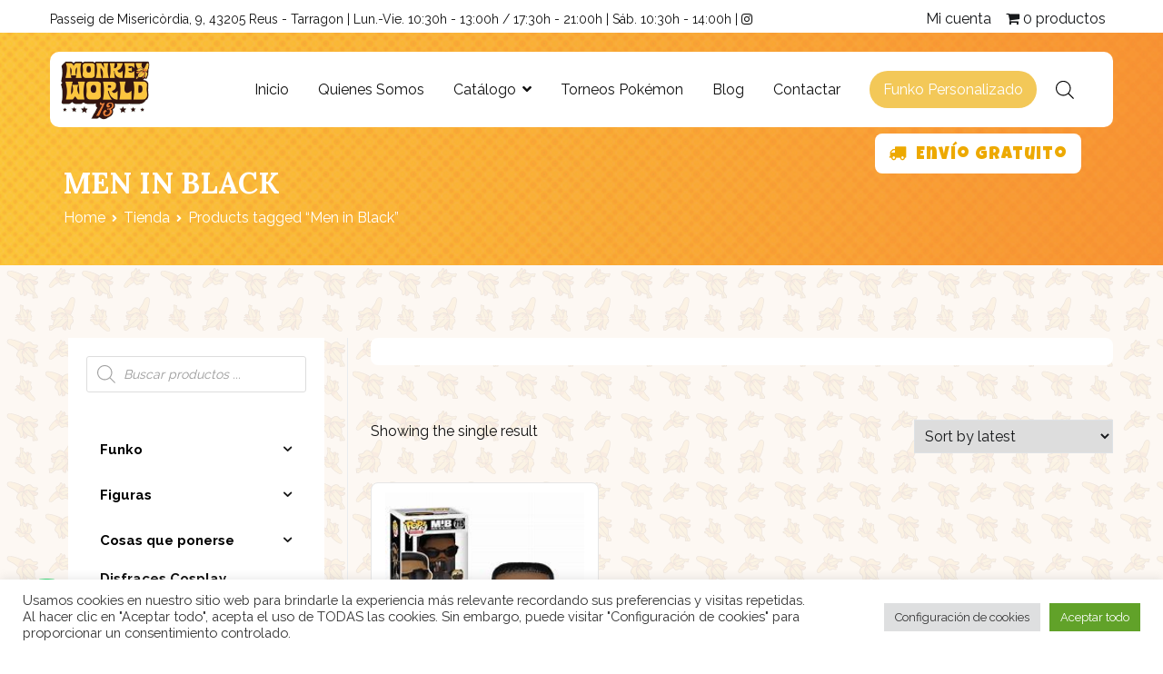

--- FILE ---
content_type: text/html; charset=utf-8
request_url: https://www.google.com/recaptcha/api2/anchor?ar=1&k=6LcN4B0gAAAAADVl6NWpxlUAteusV---4KqVEyuL&co=aHR0cHM6Ly93d3cubW9ua2V5d29ybGQxMy5jb206NDQz&hl=en&v=PoyoqOPhxBO7pBk68S4YbpHZ&size=invisible&anchor-ms=20000&execute-ms=30000&cb=wzecg47gmvj7
body_size: 48861
content:
<!DOCTYPE HTML><html dir="ltr" lang="en"><head><meta http-equiv="Content-Type" content="text/html; charset=UTF-8">
<meta http-equiv="X-UA-Compatible" content="IE=edge">
<title>reCAPTCHA</title>
<style type="text/css">
/* cyrillic-ext */
@font-face {
  font-family: 'Roboto';
  font-style: normal;
  font-weight: 400;
  font-stretch: 100%;
  src: url(//fonts.gstatic.com/s/roboto/v48/KFO7CnqEu92Fr1ME7kSn66aGLdTylUAMa3GUBHMdazTgWw.woff2) format('woff2');
  unicode-range: U+0460-052F, U+1C80-1C8A, U+20B4, U+2DE0-2DFF, U+A640-A69F, U+FE2E-FE2F;
}
/* cyrillic */
@font-face {
  font-family: 'Roboto';
  font-style: normal;
  font-weight: 400;
  font-stretch: 100%;
  src: url(//fonts.gstatic.com/s/roboto/v48/KFO7CnqEu92Fr1ME7kSn66aGLdTylUAMa3iUBHMdazTgWw.woff2) format('woff2');
  unicode-range: U+0301, U+0400-045F, U+0490-0491, U+04B0-04B1, U+2116;
}
/* greek-ext */
@font-face {
  font-family: 'Roboto';
  font-style: normal;
  font-weight: 400;
  font-stretch: 100%;
  src: url(//fonts.gstatic.com/s/roboto/v48/KFO7CnqEu92Fr1ME7kSn66aGLdTylUAMa3CUBHMdazTgWw.woff2) format('woff2');
  unicode-range: U+1F00-1FFF;
}
/* greek */
@font-face {
  font-family: 'Roboto';
  font-style: normal;
  font-weight: 400;
  font-stretch: 100%;
  src: url(//fonts.gstatic.com/s/roboto/v48/KFO7CnqEu92Fr1ME7kSn66aGLdTylUAMa3-UBHMdazTgWw.woff2) format('woff2');
  unicode-range: U+0370-0377, U+037A-037F, U+0384-038A, U+038C, U+038E-03A1, U+03A3-03FF;
}
/* math */
@font-face {
  font-family: 'Roboto';
  font-style: normal;
  font-weight: 400;
  font-stretch: 100%;
  src: url(//fonts.gstatic.com/s/roboto/v48/KFO7CnqEu92Fr1ME7kSn66aGLdTylUAMawCUBHMdazTgWw.woff2) format('woff2');
  unicode-range: U+0302-0303, U+0305, U+0307-0308, U+0310, U+0312, U+0315, U+031A, U+0326-0327, U+032C, U+032F-0330, U+0332-0333, U+0338, U+033A, U+0346, U+034D, U+0391-03A1, U+03A3-03A9, U+03B1-03C9, U+03D1, U+03D5-03D6, U+03F0-03F1, U+03F4-03F5, U+2016-2017, U+2034-2038, U+203C, U+2040, U+2043, U+2047, U+2050, U+2057, U+205F, U+2070-2071, U+2074-208E, U+2090-209C, U+20D0-20DC, U+20E1, U+20E5-20EF, U+2100-2112, U+2114-2115, U+2117-2121, U+2123-214F, U+2190, U+2192, U+2194-21AE, U+21B0-21E5, U+21F1-21F2, U+21F4-2211, U+2213-2214, U+2216-22FF, U+2308-230B, U+2310, U+2319, U+231C-2321, U+2336-237A, U+237C, U+2395, U+239B-23B7, U+23D0, U+23DC-23E1, U+2474-2475, U+25AF, U+25B3, U+25B7, U+25BD, U+25C1, U+25CA, U+25CC, U+25FB, U+266D-266F, U+27C0-27FF, U+2900-2AFF, U+2B0E-2B11, U+2B30-2B4C, U+2BFE, U+3030, U+FF5B, U+FF5D, U+1D400-1D7FF, U+1EE00-1EEFF;
}
/* symbols */
@font-face {
  font-family: 'Roboto';
  font-style: normal;
  font-weight: 400;
  font-stretch: 100%;
  src: url(//fonts.gstatic.com/s/roboto/v48/KFO7CnqEu92Fr1ME7kSn66aGLdTylUAMaxKUBHMdazTgWw.woff2) format('woff2');
  unicode-range: U+0001-000C, U+000E-001F, U+007F-009F, U+20DD-20E0, U+20E2-20E4, U+2150-218F, U+2190, U+2192, U+2194-2199, U+21AF, U+21E6-21F0, U+21F3, U+2218-2219, U+2299, U+22C4-22C6, U+2300-243F, U+2440-244A, U+2460-24FF, U+25A0-27BF, U+2800-28FF, U+2921-2922, U+2981, U+29BF, U+29EB, U+2B00-2BFF, U+4DC0-4DFF, U+FFF9-FFFB, U+10140-1018E, U+10190-1019C, U+101A0, U+101D0-101FD, U+102E0-102FB, U+10E60-10E7E, U+1D2C0-1D2D3, U+1D2E0-1D37F, U+1F000-1F0FF, U+1F100-1F1AD, U+1F1E6-1F1FF, U+1F30D-1F30F, U+1F315, U+1F31C, U+1F31E, U+1F320-1F32C, U+1F336, U+1F378, U+1F37D, U+1F382, U+1F393-1F39F, U+1F3A7-1F3A8, U+1F3AC-1F3AF, U+1F3C2, U+1F3C4-1F3C6, U+1F3CA-1F3CE, U+1F3D4-1F3E0, U+1F3ED, U+1F3F1-1F3F3, U+1F3F5-1F3F7, U+1F408, U+1F415, U+1F41F, U+1F426, U+1F43F, U+1F441-1F442, U+1F444, U+1F446-1F449, U+1F44C-1F44E, U+1F453, U+1F46A, U+1F47D, U+1F4A3, U+1F4B0, U+1F4B3, U+1F4B9, U+1F4BB, U+1F4BF, U+1F4C8-1F4CB, U+1F4D6, U+1F4DA, U+1F4DF, U+1F4E3-1F4E6, U+1F4EA-1F4ED, U+1F4F7, U+1F4F9-1F4FB, U+1F4FD-1F4FE, U+1F503, U+1F507-1F50B, U+1F50D, U+1F512-1F513, U+1F53E-1F54A, U+1F54F-1F5FA, U+1F610, U+1F650-1F67F, U+1F687, U+1F68D, U+1F691, U+1F694, U+1F698, U+1F6AD, U+1F6B2, U+1F6B9-1F6BA, U+1F6BC, U+1F6C6-1F6CF, U+1F6D3-1F6D7, U+1F6E0-1F6EA, U+1F6F0-1F6F3, U+1F6F7-1F6FC, U+1F700-1F7FF, U+1F800-1F80B, U+1F810-1F847, U+1F850-1F859, U+1F860-1F887, U+1F890-1F8AD, U+1F8B0-1F8BB, U+1F8C0-1F8C1, U+1F900-1F90B, U+1F93B, U+1F946, U+1F984, U+1F996, U+1F9E9, U+1FA00-1FA6F, U+1FA70-1FA7C, U+1FA80-1FA89, U+1FA8F-1FAC6, U+1FACE-1FADC, U+1FADF-1FAE9, U+1FAF0-1FAF8, U+1FB00-1FBFF;
}
/* vietnamese */
@font-face {
  font-family: 'Roboto';
  font-style: normal;
  font-weight: 400;
  font-stretch: 100%;
  src: url(//fonts.gstatic.com/s/roboto/v48/KFO7CnqEu92Fr1ME7kSn66aGLdTylUAMa3OUBHMdazTgWw.woff2) format('woff2');
  unicode-range: U+0102-0103, U+0110-0111, U+0128-0129, U+0168-0169, U+01A0-01A1, U+01AF-01B0, U+0300-0301, U+0303-0304, U+0308-0309, U+0323, U+0329, U+1EA0-1EF9, U+20AB;
}
/* latin-ext */
@font-face {
  font-family: 'Roboto';
  font-style: normal;
  font-weight: 400;
  font-stretch: 100%;
  src: url(//fonts.gstatic.com/s/roboto/v48/KFO7CnqEu92Fr1ME7kSn66aGLdTylUAMa3KUBHMdazTgWw.woff2) format('woff2');
  unicode-range: U+0100-02BA, U+02BD-02C5, U+02C7-02CC, U+02CE-02D7, U+02DD-02FF, U+0304, U+0308, U+0329, U+1D00-1DBF, U+1E00-1E9F, U+1EF2-1EFF, U+2020, U+20A0-20AB, U+20AD-20C0, U+2113, U+2C60-2C7F, U+A720-A7FF;
}
/* latin */
@font-face {
  font-family: 'Roboto';
  font-style: normal;
  font-weight: 400;
  font-stretch: 100%;
  src: url(//fonts.gstatic.com/s/roboto/v48/KFO7CnqEu92Fr1ME7kSn66aGLdTylUAMa3yUBHMdazQ.woff2) format('woff2');
  unicode-range: U+0000-00FF, U+0131, U+0152-0153, U+02BB-02BC, U+02C6, U+02DA, U+02DC, U+0304, U+0308, U+0329, U+2000-206F, U+20AC, U+2122, U+2191, U+2193, U+2212, U+2215, U+FEFF, U+FFFD;
}
/* cyrillic-ext */
@font-face {
  font-family: 'Roboto';
  font-style: normal;
  font-weight: 500;
  font-stretch: 100%;
  src: url(//fonts.gstatic.com/s/roboto/v48/KFO7CnqEu92Fr1ME7kSn66aGLdTylUAMa3GUBHMdazTgWw.woff2) format('woff2');
  unicode-range: U+0460-052F, U+1C80-1C8A, U+20B4, U+2DE0-2DFF, U+A640-A69F, U+FE2E-FE2F;
}
/* cyrillic */
@font-face {
  font-family: 'Roboto';
  font-style: normal;
  font-weight: 500;
  font-stretch: 100%;
  src: url(//fonts.gstatic.com/s/roboto/v48/KFO7CnqEu92Fr1ME7kSn66aGLdTylUAMa3iUBHMdazTgWw.woff2) format('woff2');
  unicode-range: U+0301, U+0400-045F, U+0490-0491, U+04B0-04B1, U+2116;
}
/* greek-ext */
@font-face {
  font-family: 'Roboto';
  font-style: normal;
  font-weight: 500;
  font-stretch: 100%;
  src: url(//fonts.gstatic.com/s/roboto/v48/KFO7CnqEu92Fr1ME7kSn66aGLdTylUAMa3CUBHMdazTgWw.woff2) format('woff2');
  unicode-range: U+1F00-1FFF;
}
/* greek */
@font-face {
  font-family: 'Roboto';
  font-style: normal;
  font-weight: 500;
  font-stretch: 100%;
  src: url(//fonts.gstatic.com/s/roboto/v48/KFO7CnqEu92Fr1ME7kSn66aGLdTylUAMa3-UBHMdazTgWw.woff2) format('woff2');
  unicode-range: U+0370-0377, U+037A-037F, U+0384-038A, U+038C, U+038E-03A1, U+03A3-03FF;
}
/* math */
@font-face {
  font-family: 'Roboto';
  font-style: normal;
  font-weight: 500;
  font-stretch: 100%;
  src: url(//fonts.gstatic.com/s/roboto/v48/KFO7CnqEu92Fr1ME7kSn66aGLdTylUAMawCUBHMdazTgWw.woff2) format('woff2');
  unicode-range: U+0302-0303, U+0305, U+0307-0308, U+0310, U+0312, U+0315, U+031A, U+0326-0327, U+032C, U+032F-0330, U+0332-0333, U+0338, U+033A, U+0346, U+034D, U+0391-03A1, U+03A3-03A9, U+03B1-03C9, U+03D1, U+03D5-03D6, U+03F0-03F1, U+03F4-03F5, U+2016-2017, U+2034-2038, U+203C, U+2040, U+2043, U+2047, U+2050, U+2057, U+205F, U+2070-2071, U+2074-208E, U+2090-209C, U+20D0-20DC, U+20E1, U+20E5-20EF, U+2100-2112, U+2114-2115, U+2117-2121, U+2123-214F, U+2190, U+2192, U+2194-21AE, U+21B0-21E5, U+21F1-21F2, U+21F4-2211, U+2213-2214, U+2216-22FF, U+2308-230B, U+2310, U+2319, U+231C-2321, U+2336-237A, U+237C, U+2395, U+239B-23B7, U+23D0, U+23DC-23E1, U+2474-2475, U+25AF, U+25B3, U+25B7, U+25BD, U+25C1, U+25CA, U+25CC, U+25FB, U+266D-266F, U+27C0-27FF, U+2900-2AFF, U+2B0E-2B11, U+2B30-2B4C, U+2BFE, U+3030, U+FF5B, U+FF5D, U+1D400-1D7FF, U+1EE00-1EEFF;
}
/* symbols */
@font-face {
  font-family: 'Roboto';
  font-style: normal;
  font-weight: 500;
  font-stretch: 100%;
  src: url(//fonts.gstatic.com/s/roboto/v48/KFO7CnqEu92Fr1ME7kSn66aGLdTylUAMaxKUBHMdazTgWw.woff2) format('woff2');
  unicode-range: U+0001-000C, U+000E-001F, U+007F-009F, U+20DD-20E0, U+20E2-20E4, U+2150-218F, U+2190, U+2192, U+2194-2199, U+21AF, U+21E6-21F0, U+21F3, U+2218-2219, U+2299, U+22C4-22C6, U+2300-243F, U+2440-244A, U+2460-24FF, U+25A0-27BF, U+2800-28FF, U+2921-2922, U+2981, U+29BF, U+29EB, U+2B00-2BFF, U+4DC0-4DFF, U+FFF9-FFFB, U+10140-1018E, U+10190-1019C, U+101A0, U+101D0-101FD, U+102E0-102FB, U+10E60-10E7E, U+1D2C0-1D2D3, U+1D2E0-1D37F, U+1F000-1F0FF, U+1F100-1F1AD, U+1F1E6-1F1FF, U+1F30D-1F30F, U+1F315, U+1F31C, U+1F31E, U+1F320-1F32C, U+1F336, U+1F378, U+1F37D, U+1F382, U+1F393-1F39F, U+1F3A7-1F3A8, U+1F3AC-1F3AF, U+1F3C2, U+1F3C4-1F3C6, U+1F3CA-1F3CE, U+1F3D4-1F3E0, U+1F3ED, U+1F3F1-1F3F3, U+1F3F5-1F3F7, U+1F408, U+1F415, U+1F41F, U+1F426, U+1F43F, U+1F441-1F442, U+1F444, U+1F446-1F449, U+1F44C-1F44E, U+1F453, U+1F46A, U+1F47D, U+1F4A3, U+1F4B0, U+1F4B3, U+1F4B9, U+1F4BB, U+1F4BF, U+1F4C8-1F4CB, U+1F4D6, U+1F4DA, U+1F4DF, U+1F4E3-1F4E6, U+1F4EA-1F4ED, U+1F4F7, U+1F4F9-1F4FB, U+1F4FD-1F4FE, U+1F503, U+1F507-1F50B, U+1F50D, U+1F512-1F513, U+1F53E-1F54A, U+1F54F-1F5FA, U+1F610, U+1F650-1F67F, U+1F687, U+1F68D, U+1F691, U+1F694, U+1F698, U+1F6AD, U+1F6B2, U+1F6B9-1F6BA, U+1F6BC, U+1F6C6-1F6CF, U+1F6D3-1F6D7, U+1F6E0-1F6EA, U+1F6F0-1F6F3, U+1F6F7-1F6FC, U+1F700-1F7FF, U+1F800-1F80B, U+1F810-1F847, U+1F850-1F859, U+1F860-1F887, U+1F890-1F8AD, U+1F8B0-1F8BB, U+1F8C0-1F8C1, U+1F900-1F90B, U+1F93B, U+1F946, U+1F984, U+1F996, U+1F9E9, U+1FA00-1FA6F, U+1FA70-1FA7C, U+1FA80-1FA89, U+1FA8F-1FAC6, U+1FACE-1FADC, U+1FADF-1FAE9, U+1FAF0-1FAF8, U+1FB00-1FBFF;
}
/* vietnamese */
@font-face {
  font-family: 'Roboto';
  font-style: normal;
  font-weight: 500;
  font-stretch: 100%;
  src: url(//fonts.gstatic.com/s/roboto/v48/KFO7CnqEu92Fr1ME7kSn66aGLdTylUAMa3OUBHMdazTgWw.woff2) format('woff2');
  unicode-range: U+0102-0103, U+0110-0111, U+0128-0129, U+0168-0169, U+01A0-01A1, U+01AF-01B0, U+0300-0301, U+0303-0304, U+0308-0309, U+0323, U+0329, U+1EA0-1EF9, U+20AB;
}
/* latin-ext */
@font-face {
  font-family: 'Roboto';
  font-style: normal;
  font-weight: 500;
  font-stretch: 100%;
  src: url(//fonts.gstatic.com/s/roboto/v48/KFO7CnqEu92Fr1ME7kSn66aGLdTylUAMa3KUBHMdazTgWw.woff2) format('woff2');
  unicode-range: U+0100-02BA, U+02BD-02C5, U+02C7-02CC, U+02CE-02D7, U+02DD-02FF, U+0304, U+0308, U+0329, U+1D00-1DBF, U+1E00-1E9F, U+1EF2-1EFF, U+2020, U+20A0-20AB, U+20AD-20C0, U+2113, U+2C60-2C7F, U+A720-A7FF;
}
/* latin */
@font-face {
  font-family: 'Roboto';
  font-style: normal;
  font-weight: 500;
  font-stretch: 100%;
  src: url(//fonts.gstatic.com/s/roboto/v48/KFO7CnqEu92Fr1ME7kSn66aGLdTylUAMa3yUBHMdazQ.woff2) format('woff2');
  unicode-range: U+0000-00FF, U+0131, U+0152-0153, U+02BB-02BC, U+02C6, U+02DA, U+02DC, U+0304, U+0308, U+0329, U+2000-206F, U+20AC, U+2122, U+2191, U+2193, U+2212, U+2215, U+FEFF, U+FFFD;
}
/* cyrillic-ext */
@font-face {
  font-family: 'Roboto';
  font-style: normal;
  font-weight: 900;
  font-stretch: 100%;
  src: url(//fonts.gstatic.com/s/roboto/v48/KFO7CnqEu92Fr1ME7kSn66aGLdTylUAMa3GUBHMdazTgWw.woff2) format('woff2');
  unicode-range: U+0460-052F, U+1C80-1C8A, U+20B4, U+2DE0-2DFF, U+A640-A69F, U+FE2E-FE2F;
}
/* cyrillic */
@font-face {
  font-family: 'Roboto';
  font-style: normal;
  font-weight: 900;
  font-stretch: 100%;
  src: url(//fonts.gstatic.com/s/roboto/v48/KFO7CnqEu92Fr1ME7kSn66aGLdTylUAMa3iUBHMdazTgWw.woff2) format('woff2');
  unicode-range: U+0301, U+0400-045F, U+0490-0491, U+04B0-04B1, U+2116;
}
/* greek-ext */
@font-face {
  font-family: 'Roboto';
  font-style: normal;
  font-weight: 900;
  font-stretch: 100%;
  src: url(//fonts.gstatic.com/s/roboto/v48/KFO7CnqEu92Fr1ME7kSn66aGLdTylUAMa3CUBHMdazTgWw.woff2) format('woff2');
  unicode-range: U+1F00-1FFF;
}
/* greek */
@font-face {
  font-family: 'Roboto';
  font-style: normal;
  font-weight: 900;
  font-stretch: 100%;
  src: url(//fonts.gstatic.com/s/roboto/v48/KFO7CnqEu92Fr1ME7kSn66aGLdTylUAMa3-UBHMdazTgWw.woff2) format('woff2');
  unicode-range: U+0370-0377, U+037A-037F, U+0384-038A, U+038C, U+038E-03A1, U+03A3-03FF;
}
/* math */
@font-face {
  font-family: 'Roboto';
  font-style: normal;
  font-weight: 900;
  font-stretch: 100%;
  src: url(//fonts.gstatic.com/s/roboto/v48/KFO7CnqEu92Fr1ME7kSn66aGLdTylUAMawCUBHMdazTgWw.woff2) format('woff2');
  unicode-range: U+0302-0303, U+0305, U+0307-0308, U+0310, U+0312, U+0315, U+031A, U+0326-0327, U+032C, U+032F-0330, U+0332-0333, U+0338, U+033A, U+0346, U+034D, U+0391-03A1, U+03A3-03A9, U+03B1-03C9, U+03D1, U+03D5-03D6, U+03F0-03F1, U+03F4-03F5, U+2016-2017, U+2034-2038, U+203C, U+2040, U+2043, U+2047, U+2050, U+2057, U+205F, U+2070-2071, U+2074-208E, U+2090-209C, U+20D0-20DC, U+20E1, U+20E5-20EF, U+2100-2112, U+2114-2115, U+2117-2121, U+2123-214F, U+2190, U+2192, U+2194-21AE, U+21B0-21E5, U+21F1-21F2, U+21F4-2211, U+2213-2214, U+2216-22FF, U+2308-230B, U+2310, U+2319, U+231C-2321, U+2336-237A, U+237C, U+2395, U+239B-23B7, U+23D0, U+23DC-23E1, U+2474-2475, U+25AF, U+25B3, U+25B7, U+25BD, U+25C1, U+25CA, U+25CC, U+25FB, U+266D-266F, U+27C0-27FF, U+2900-2AFF, U+2B0E-2B11, U+2B30-2B4C, U+2BFE, U+3030, U+FF5B, U+FF5D, U+1D400-1D7FF, U+1EE00-1EEFF;
}
/* symbols */
@font-face {
  font-family: 'Roboto';
  font-style: normal;
  font-weight: 900;
  font-stretch: 100%;
  src: url(//fonts.gstatic.com/s/roboto/v48/KFO7CnqEu92Fr1ME7kSn66aGLdTylUAMaxKUBHMdazTgWw.woff2) format('woff2');
  unicode-range: U+0001-000C, U+000E-001F, U+007F-009F, U+20DD-20E0, U+20E2-20E4, U+2150-218F, U+2190, U+2192, U+2194-2199, U+21AF, U+21E6-21F0, U+21F3, U+2218-2219, U+2299, U+22C4-22C6, U+2300-243F, U+2440-244A, U+2460-24FF, U+25A0-27BF, U+2800-28FF, U+2921-2922, U+2981, U+29BF, U+29EB, U+2B00-2BFF, U+4DC0-4DFF, U+FFF9-FFFB, U+10140-1018E, U+10190-1019C, U+101A0, U+101D0-101FD, U+102E0-102FB, U+10E60-10E7E, U+1D2C0-1D2D3, U+1D2E0-1D37F, U+1F000-1F0FF, U+1F100-1F1AD, U+1F1E6-1F1FF, U+1F30D-1F30F, U+1F315, U+1F31C, U+1F31E, U+1F320-1F32C, U+1F336, U+1F378, U+1F37D, U+1F382, U+1F393-1F39F, U+1F3A7-1F3A8, U+1F3AC-1F3AF, U+1F3C2, U+1F3C4-1F3C6, U+1F3CA-1F3CE, U+1F3D4-1F3E0, U+1F3ED, U+1F3F1-1F3F3, U+1F3F5-1F3F7, U+1F408, U+1F415, U+1F41F, U+1F426, U+1F43F, U+1F441-1F442, U+1F444, U+1F446-1F449, U+1F44C-1F44E, U+1F453, U+1F46A, U+1F47D, U+1F4A3, U+1F4B0, U+1F4B3, U+1F4B9, U+1F4BB, U+1F4BF, U+1F4C8-1F4CB, U+1F4D6, U+1F4DA, U+1F4DF, U+1F4E3-1F4E6, U+1F4EA-1F4ED, U+1F4F7, U+1F4F9-1F4FB, U+1F4FD-1F4FE, U+1F503, U+1F507-1F50B, U+1F50D, U+1F512-1F513, U+1F53E-1F54A, U+1F54F-1F5FA, U+1F610, U+1F650-1F67F, U+1F687, U+1F68D, U+1F691, U+1F694, U+1F698, U+1F6AD, U+1F6B2, U+1F6B9-1F6BA, U+1F6BC, U+1F6C6-1F6CF, U+1F6D3-1F6D7, U+1F6E0-1F6EA, U+1F6F0-1F6F3, U+1F6F7-1F6FC, U+1F700-1F7FF, U+1F800-1F80B, U+1F810-1F847, U+1F850-1F859, U+1F860-1F887, U+1F890-1F8AD, U+1F8B0-1F8BB, U+1F8C0-1F8C1, U+1F900-1F90B, U+1F93B, U+1F946, U+1F984, U+1F996, U+1F9E9, U+1FA00-1FA6F, U+1FA70-1FA7C, U+1FA80-1FA89, U+1FA8F-1FAC6, U+1FACE-1FADC, U+1FADF-1FAE9, U+1FAF0-1FAF8, U+1FB00-1FBFF;
}
/* vietnamese */
@font-face {
  font-family: 'Roboto';
  font-style: normal;
  font-weight: 900;
  font-stretch: 100%;
  src: url(//fonts.gstatic.com/s/roboto/v48/KFO7CnqEu92Fr1ME7kSn66aGLdTylUAMa3OUBHMdazTgWw.woff2) format('woff2');
  unicode-range: U+0102-0103, U+0110-0111, U+0128-0129, U+0168-0169, U+01A0-01A1, U+01AF-01B0, U+0300-0301, U+0303-0304, U+0308-0309, U+0323, U+0329, U+1EA0-1EF9, U+20AB;
}
/* latin-ext */
@font-face {
  font-family: 'Roboto';
  font-style: normal;
  font-weight: 900;
  font-stretch: 100%;
  src: url(//fonts.gstatic.com/s/roboto/v48/KFO7CnqEu92Fr1ME7kSn66aGLdTylUAMa3KUBHMdazTgWw.woff2) format('woff2');
  unicode-range: U+0100-02BA, U+02BD-02C5, U+02C7-02CC, U+02CE-02D7, U+02DD-02FF, U+0304, U+0308, U+0329, U+1D00-1DBF, U+1E00-1E9F, U+1EF2-1EFF, U+2020, U+20A0-20AB, U+20AD-20C0, U+2113, U+2C60-2C7F, U+A720-A7FF;
}
/* latin */
@font-face {
  font-family: 'Roboto';
  font-style: normal;
  font-weight: 900;
  font-stretch: 100%;
  src: url(//fonts.gstatic.com/s/roboto/v48/KFO7CnqEu92Fr1ME7kSn66aGLdTylUAMa3yUBHMdazQ.woff2) format('woff2');
  unicode-range: U+0000-00FF, U+0131, U+0152-0153, U+02BB-02BC, U+02C6, U+02DA, U+02DC, U+0304, U+0308, U+0329, U+2000-206F, U+20AC, U+2122, U+2191, U+2193, U+2212, U+2215, U+FEFF, U+FFFD;
}

</style>
<link rel="stylesheet" type="text/css" href="https://www.gstatic.com/recaptcha/releases/PoyoqOPhxBO7pBk68S4YbpHZ/styles__ltr.css">
<script nonce="AlEaD7CFYko0vUw7nAiZAw" type="text/javascript">window['__recaptcha_api'] = 'https://www.google.com/recaptcha/api2/';</script>
<script type="text/javascript" src="https://www.gstatic.com/recaptcha/releases/PoyoqOPhxBO7pBk68S4YbpHZ/recaptcha__en.js" nonce="AlEaD7CFYko0vUw7nAiZAw">
      
    </script></head>
<body><div id="rc-anchor-alert" class="rc-anchor-alert"></div>
<input type="hidden" id="recaptcha-token" value="[base64]">
<script type="text/javascript" nonce="AlEaD7CFYko0vUw7nAiZAw">
      recaptcha.anchor.Main.init("[\x22ainput\x22,[\x22bgdata\x22,\x22\x22,\[base64]/[base64]/bmV3IFpbdF0obVswXSk6Sz09Mj9uZXcgWlt0XShtWzBdLG1bMV0pOks9PTM/bmV3IFpbdF0obVswXSxtWzFdLG1bMl0pOks9PTQ/[base64]/[base64]/[base64]/[base64]/[base64]/[base64]/[base64]/[base64]/[base64]/[base64]/[base64]/[base64]/[base64]/[base64]\\u003d\\u003d\x22,\[base64]\x22,\[base64]/SMOtwofDi0/Dvjg+woDDkGZ0w755C8KIwpoaC8K+VMOVHUdXw652R8O2aMK3O8K0fcKHdsKFXhNDwrxmwoTCjcO5woHCncOMPMOEUcKsRsKIwqXDiSYiDcOlAsKoC8KmwoAyw6jDpUrCrzNSwqFYcX/Du0hOVHbCrcKaw7QMwpwUAsOtQcK3w4PCl8KpNk7CosOzasO/YgMEBMOpUzxyJsOmw7YBw77DlArDlz7Drx9jAHUQZcKtwqrDs8K0WGfDpMKiGsOJCcOxwprDowgnXz5Awp/DucO1wpFMw6bDkFDCvQfDvkESwqTCtX/DlyTClVkKw60UO3l9wr7DmjvCmcOtw4LCthDDssOUAMOXDMKkw4MmVX8Pw6pFwqoybQLDpHnCtUHDjj/Cgz7CvsK7IMOsw4smwrLDul7DhcK3wpltwoHDncOSEHJ4NMOZP8KjwqMdwqAgw7ImOW3DnQHDmMO0ThzCr8OBY1VGw4p9dsK5w50pw45rQXAIw4jDuTrDoTPDssObAsORD3bDhDlBcMKew6zDpsOtwrLCiDhSOg7DhETCjMOow7XDjjvCox/CnsKcSALDvnLDnVXDhyDDgGXDiMKYwr46eMKhcUPCim95OgfCm8KMw7EuwqgjRsO2wpF2wqHCl8OEw4IgwpzDlMKMw6TCpnjDkywWwr7DhiHCiR8Sc3BzflU/wo1sZcOQwqF5w5h5woDDoTDDqW9EDSl+w5/Cr8O/PwsAwr7DpcKjw7/[base64]/DusOPbsOEwpzDhT/CjwppwoPCmMKTw4PCtkPDoRnDs8O2LcKwI1FIE8KZw6PDjsKew4Qcw67DjcO6VMOjw7ZCwqwWaxHCkMKww5I0DhtywqpqAS7CgwjCnCvCsTt2wqc2fsKhwp/DjCJSw75kEkbDgw/CtcKELWlTw7AxesKtw5IWBMK0w4A+Mn/CmhPDgTBzwpPDhsO4w5cew7JbEi/DjsOww6TDtSgYwq7Cn3vCg8Ohej1qw6tDGsO4w7FfIcOkUsKBRsKKwqbCv8KCwp0tPcOSw68CKC3CoxQ7DEPDoStgTcK6M8OvFQQzw7h3wqzDocOwc8OOw7rDv8OiYMODScKjRsKxwr/DvH/[base64]/RXsZMW7ChygdFsKMNsKdw6N0Q8O8wqXCn8OawqZzMxXCoMKrw5TDksK/[base64]/DiMKeCRo8VMODK04rYsO7Y1PDvcKbw7PDokVlESwsw6/[base64]/[base64]/ColZCaMO4w7wcOwHDjcKRIcKYZcOoeho4KVPClcO4cj0jQcOPcMOWw5hSCGfDtFkvDiZUwr9bw74TZMK5Y8OiwqnDtTzCgkYqA2jDumHDusK4JcOueUc+wpd7cz/Ct3ZMwr8zw5/[base64]/CpcKJw6HDnsKGfsKpw5fCl2vDj2/DrhFbwq86w5Z7w44rE8Kgw4fDuMOTK8KswqPCmAzCksKwV8OnwpLDv8KuwoXCpsOHw6Jqwox3w4RpbHDCmhfDm3ISSsKKVsKNesKvw7rChh9jw69cTRzCkjwjw5EfEiLDrsKDwqbDgcKiwonDhwV/w4/Ch8OjPsOhw5BYw6URNsOnw7x0NsKPwqTDuEbCucKTw4vDmCEFIsKNwqhdOXLDvMKtCWTDqsOTGB9fXSrDrX3Crklmw5gZa8KvfcOqw5XCvMKyCWfDgMOnwrTCm8KZw7ctwqJoM8KLw4nCuMKzw4jChW/CpcK5eDFTbVvDpMOPwoQlPwIewoHDgGUsGsKLw4tBHcKIBnPDom3Cs2HCgVYSTW3DusKswpERO8OCDm3CksKGFS5YwrrDm8ObwpzDmkXCmG1Cw7d1c8OiN8KRRT0vw5zCpVzDiMOIGE/[base64]/w7Jcw6bDmcKkwobCvMKUw67Ck1NHfEksKR1GeAs9w5LCjcODJcKZSTLCk2bDkMOVwp/DvADDp8KtwoMqFl/DoVJKwrVUecOIw749wrEjEUPDrsO9IsO0wrxRTSwew5TCgsOWGRLCusOaw6PDpXTDvcKgQlUJwrFEw6kUb8Oswo5oSHjCoQFWw48tfcO8dUzCtRzCgBfChwVdXcK+a8KoT8OBfcKETsORw5Q9NHVrCy/CpsO0bgnDvsKYwoXDrRPCmsOEw4x+WV/DokXCk2pUwo0PUcKMQ8OUwr9JUVcZX8OMwr1dfMKxdT3DpCbDoBA9NC4YRsK0wqE6X8KewqZFwps1w6LCtHlywpx3egXDjsOzVsO3Ag7DkzpnLHTDvUnChsOCT8KKARYpFn3Du8K4w5DDin7CvGUpw7/Cu3zCt8OXw5jCqMKFGsOTwpvDjcO7VlERZMKxwoHDoWV4wqjDkhzDscOiMXzDtg59CGNrw6DCj13Dk8OkwrjDqj15wrF2wogrwpcyWnnDojHDo8K5w4fDjsKPTsKSQnlDazXDhsKYBBbDvgswwoXCslVpw5grAFRNdhB4wqbCicKhJzAGwpnCun1Zwo08wp7ClsObcC/DlcKQwqDCjHHCjABYw4vCisKlIcKrwqzCucOPw7t3woVLCcODDMKDOsOSworCnMKqw6TDhEjCoivCrMO0V8Kyw4bCpsKdD8O5wqIkZQXCmBPDnzVXwrbCmxp9wpXDiMO0K8OOf8KXNjjDlnHCkMO/J8OewqVuw4jCh8KJwo/DjTttGcOQLGfCh27CiQHDmTfCv3N6wqInJ8Ouw5rDvcKZw7kUek/DpEtgOwXDuMOOc8OBYTV8wo8oRsOldcOLwpfCk8OzViDDjcKvw5XCqyplwrfCusOBFMOJW8OMBSfCqcO9d8KBegoAw70TwrTClMOZHsOAJMOmwqTCoTrCjlMvw5DDpzLDqAhPwpLCgS4Aw6dUXj1Dw7gew7xcAVnDqATCmsK/w6LClk7CmMKBGcOPLkJxEsKhJcKawojCtlnCv8OXZcKwFTTDh8KZwr/[base64]/CvEPDiTnCpyDCoXJzwrHCjUJAShsRFcK5TDRCfH3CnMORWCcGaMO5OsOdwpwTw65LdsKFWX8vwrDCsMKvNDDDqsKUKMKQw5FSwrkBfSJCwqrCqxvDpQJHw7ZewrQYKcOuwqlNaC/[base64]/w4ZhPMKXwo7CkC3DunLDuFPDmG/DiwvCnkLDkQ4vQWrDgicaNjVeMcOzOgrDgMOxwpfDksKGwpBmw7Eew5TCtGvCqG13asKiaC9vKQfCgMK5Uz3DpMO8wpvDmRt/[base64]/HVEUwq87aFHDmlR7w7/Cj8KjwpYLwq7DvsO1wrrCh8K2OWjCu0nCmTDDhMKmw4p/acKeU8K+wqhgYUzChXPDlkU2wrp4RzjCmcKXw7vDtQkNOghrwpFuwqhWwphAERXDo27DkANMw7Z7w70Ew6h8w5HDsXbDnMKwwpjDmMKqbBs7w5/DgD3Dg8KPwqfCkQHCoUogCWhXwq3DrB/DrBxrLcOzIsO2w6swacO6w4nCvsKWMcOEL1wgORshTcKEacOIwrR6LUvCgsO0wqMkAiIfw4saURfChlvDl3Nnw5TDm8KeCnHCiiQkRMOTYMOZw43ChVZlw69Iwp7Cix9MVcObwr7Cj8OIwrPDjcK4wrRMBcK/wpgDwpbDiBsnXkIpV8KtwpbDr8OQwrzCoMOPKVMGfktnF8KZwo9TwrcJwpXDssO/w4vCsnZ3w583wqHDisOfw5LDkMKfPgo8wokVNQEwwq7DrAtmwpMLw5/DnsKwwo50PWsVWcOgw6kkwoMXUDtWdsOAw7scYFljRDjCm2DDoz8HwpTCqnbDuMKrAV9pfsKWwovDmQfClRkmFTTDrsOqwo88wqZSHcKaw4DDk8Kbwo7DjsObw7bCicKTPcKbwr/ClT/ChsKrwoJUdcKodA5EwojCkcKuwojDgBnCnUZuw5rCp0lAw44ZwrnChcOBaBTCtMKbwoFPwoHCpzZbRQvDiU/Dq8KjwqjClcKRTMKlw7xXGsOAw47CjMOyQTfDk3TCvUp6wonDgCrCnMKMHSpBHBzClMOYbMKURCrCpHXCqMOxwpUkwo/CjTfCpXFRw5DCvVTCgAXCncO9WMKcw5PDhwIxe3bCm0JCCMOJSMOibXUQMlzDunM9b2XCjjd8w7lwwonDtMOZUMOywrjCq8OgwpTCoFphLcKOaHfCqBwbw7PCmcKmXFYpSMKnwrAaw74IUnLDhsK3cMO+UkTCkR/CosK5w5kUBCg5DWBswoADwr1ywoLCnsKNwofCmUbCgglsF8Kzw4o6dSjCvMOCwpt/[base64]/[base64]/[base64]/CpCjCjMKMwqt2e13Cj8OzwowjMcO9wqPDgMOlZcOTw4/DgjsVwrfCll9bKMKswrfCn8O/F8KuB8KMw6YBYcKDw7BRWsOewqLDlxXCu8KaN3LDr8K1UsOQH8Odw7fDgsOWMQfDqcOvw4XCsMOlc8Klwo7DpMOCw5NVwqoWJS43w7NtY0I9fCTDn37DgsOtIMKcfcO9w7QbGcO/McKRw5wQwqjCnMKnw5XDjgzDqcODUcKqZW1pZgTDmsOZH8OXw4DDqsKzwoxTw4nDtwsfBU3CgnQHS0UVP1Yawq4qEsOmwpE2AATDkRTDlMONwqN2wr1pIcK4O1PDjTAObMKsVFlYwpDCh8OXb8Kyf1Zdw7lQFHTCr8OvSQTDvTgIw6/CrsK7w6B5woHDrMK/D8OKNQTCum3CgsOGwqjCg0IUwqrDrsOjwrHDgg4KwqN5w7kLe8OjYsKQwpjCo291w4huw6rDjRd2wp/CjMKEcRbDjcOuL8OPKRA2C3XClHY5wprCoMK/Z8OPwoLDlcKPLjxbw4VfwoNLQ8ORJcOzQ3AAeMKCaldtw70zUcO3w5vCgFMJZsKrZMOMC8KBw7wYwrYnworDgsKtw5rCjQM0bkXCmcKMw4Mmw5svRibDiz7DvMOXCTXDiMKYwpfCuMKBw7HDoUweXm0bw65ZwrbCisKkwogKSMO9wo/[base64]/Do0xawpl2DMOUU1vCklDCtDR+NkwWwpMywofDk2V+woYHw4tJWQ3CgMOIGsORwrPDjVQ2OkUxGjfCv8KNw63Do8K3wrdnesObMmc3wrjCkTxAw5vCssKALSHCp8KEwqZECGXChyBRw44EwpPCsn4QYsKqe2BVwqkyEsK9woc+wq94X8OQTcO+w4tTLRHCuX/DrMKrdMKfMMK9b8KQw43CrsOzwq4tw5zDvWUGw7LDikjDqU5Sw7M7dsKSJgvDkcOmwpLDg8OOfsKfcMK+Fk8ew7F/wq5SVsKSw5rDsUrCvwRVNsK4GMKRwpDCssKgwqjCrsOPwqfCkMKkKcOoPD12GcO6CTTDkcOyw7tXO2E5JE7DrsK9w6/[base64]/DksOFw7XDvj53woPDqsOtOjg3wrvCqA4LYhJJw7jCkRUbNUXCjyrCukjCmMO+wo/DrXbDs1fDj8KGYHUBwqLDncKzwpfDm8O3LMKswqs7ZCfDhBs4wp7Csg1xZMOMfsOgDF7CvcKgNcKgWsKjw5wfw4/CsxvDscKWdcKYPsO8wogHc8O9w6p+w4XDmMO+fXN6bsKhw4xQWMKFK2nDjcOAw6sPXcOXw5TDnDPCqwY3wpYEwrF1W8KLb8OOHSjDhnhIZsK+wpvDs8OCw7fDosKiw7fDnW/CikTCmsKewpfCosKFw5fCvS/DlcK9O8K4dXbDtcKlwrHDlMOtw7fChcOEwpEid8KOwpFCTC4Owpsowr4tNcKnwofDmRHDi8Kdw6rCosOaG313wog5w6TCmsO0wqggF8KlG0XDlMOmwprCjMO8wpHCrw3DthzCnMO8w7HDsMOpwqcAwqoEEMO2wpgpwqptQ8O/wpg3RcKyw6N8a8K6wo1+wrs2w4vCkFnDkRzCgTbDqsObJ8OHw65wwp7CrsOiN8KGWWMBVcOqWUtnLsK4PMKSFcOqP8KHw4DCtFHCicOVw7/CngbCuz1QXGTCgzgUw7Q1w544wp/CqhnDqx3DtsK6EcOswohdwqHDtsOmwoPDoWpMWMKROcOxw6jChcKiAkRkelDCrS1TwpXDqjkPw5vCiVbDo2R7w6FqKUnClcOsw4dww7zDsRV4HMKABsKkPsK+bS17EMKNWsKUw41zdijDliLCs8KtQ39lZBtUwq4RPcK4w55cw5nCk0MDw7DDmAvDnMOcw5fDix/DkB/[base64]/[base64]/CgcOtwq3DhFnDu1nDpcONwptmwprCisKcTcO6woFIXcO5wr7CvUA+AMKywowUw5k5woTDo8O4wqlPL8KBbcOlwprDmxXDiUvDlWJvXHsEH1TCtMKeBMOSL2dIKGDDmSpXIggzw4Y3UnnDqA4QAArCjidqwoNawp9lH8Ouf8KJwqjDp8OPGsOiw4MfTHc4ZMKUwr/CrsOtwqdaw5Yhw5fDjcKyRcOkwqkjSsK/woAaw5XCv8O0w79pLsK/KcOSV8Onw7hfw5hkw78Fw7XCrwU+w6fCvcKtw71CNcK8CD3CjsK8AHzCh3zDmcOLwqbDgBMww5DDhsOTbcOwQMOQw5FwGn8kw6/DkMO5w4UMNE/CkcK+wpPDgjwCw5/Dj8OgcHjCrcOaFRrCkMOZKBbDolc7wp7CgyLDiUd9w41AN8KOBU0kwpvCqcKpw6DDkMKXwq/DgXBXF8Ksw5DCs8KRF3lmw6DDhEthw6PDsGhgw5jDmsOaJETDrV7CkMKxA1l0w67ClcOSw74LwrnCj8OVwrhew4rCksK/[base64]/[base64]/DoE3DmsOQVBZxwq8NflHCny42XMO4CsOpw7bCvnbCvsKxwrXCgsO9ZsOVfTvCnxpJw5jDqnTDlMOVw6kswo3DgMKdMjLDshoHwqnDriRgbRPDrcO/w5kCw5nDuBVAP8Kpw7pDwp3DrcKPw6XDnkQOw7jCjcK/wpN7wqJEDcOlw6vCosKJPMOISMKfwqDCuMKIw7RXw4fDjcKiw5F0Y8OoZsOkCcO3w5/CqXvCssOTAhnDlArClFEswoPCk8KPDsO4wpMYwoU1JVARwpEHK8K5w44TCEgnwoIMwpTDvFrCt8KzImc6w7fDtC10BcOWwr7CsMO4wpnCuHLDhMOAWytdw6vCjndxJsKpwowbwrHDoMOBw41ywpR2wr/DthdvbC/[base64]/DpQ7DhGUxPsOlG3HDh8Oiwp/DgW8JwqPCnChUYMOnEnEbaHTDucKkwpVwXRfCicOuwp/ClcK4w6E2wovDusOZw4XDnWTDjMK7w5vDrw/[base64]/[base64]/DncOywqoWHMOoMMKqXVISw4/[base64]/DvsK6FwFDwpJBUMKuTcKDwojDu3jDqsO9w5DCrFROLsOADiLCjDgUw4Vaf1JpwpXCpglbw5vCmsKhw4U9XsOhwpHDmcO8RcOAwqTDj8KEwr7DmG/CqiJnRUTDt8KjC19Cwr3DrcKMwqhmw6bDlsOVwpfCh1IQQWQMwqMKwrPCqyYMw6wWw4gOw7rDr8O1T8K2aMOAwrTDrcOFw53Dp1Y/w77CsMOVBBkCa8OYPmHDtmrCgBzCosORWMK5w7HCnsO3F0/DucO6w68TCcKtw6HDqlnCqsKKPVnDr0nCr1zDh1XDssKdw75+wrPDvzLCu0pGw6kdwoUNCcKMeMOdw7Z5woBrwpnCvXjDn0wfw4PDlz/CsH/Dsi0qwrPCrMKwwqdxCAXDuxbDv8Oiw54FwojDpMKxw5bDg0DCusOLwrvCs8OZw7oJEhLDsizDvl8kTUTDiEF5wo4Gw4HDmXfCj07DrsOsw5HCiX8xwrrCn8Orwp40RcO3wpNNMFXDhmwhRcONw7cKw7zCtMOewpjDuMOOAArDncKbwoHChw/DmcKcO8KHw4DCpcKDwpzCogMYO8OgbXJww4MAwrFzw5Bkw7pGw5DDlUANV8OdwpNqw4R+JGoRwrfDgw7Dv8KDwpLCpXrDucOIw6HDrcO0ZnRrGmVQPmUMMMO/[base64]/wroKO8Ovw4M7wqXDrUB/wqXCiFB+wq3CuFJ/UcOdwqXCiMK1w6fCpzlTIRfCjMOgU2l1eMKJfgbCu3vDo8ORK2TDsB0TAQfDnDLCqMKGwrjDgcO8c2DCnB5KwoXDgQpFw7DCtsK4w7FCwoTCr3JmcwTCs8Ojw6llTcOxwqjDpA3Dl8O9XA7CpERhwrvCjsKgwqUiwoEnMcKGVnpSUMKUwqYMZ8OBa8O8wr/CkcOYw7/DpSJHOMKPTcKlXgTCqUNPwokBwqUGRcORwpHCgxvCi1t1RcKeSMKiwqNKKmYGMhEpUcKCwqTCjz7Dn8KDwpLCgyggJik3VBd/w7MWw4HDgH9KworDuA/Co2fDp8OhKsOCEcKqwo4DegXCnMO+dGbDjsKEw4DCjxzCtmcwwozCjioUwrrDhRzDssOqw5ZewozDpcO/w5RgwoEyw7h3w48TdMKsLMOSZ0fCpMKabgUeT8O+w4MWw7HCklXCvyZ2w4fCj8OOwqVBLcKhNVDDrMOzMsO5ZwXCgmHDksKmeiFrNRjDnsOoRkzCucOBwqTDmlDCrhvDicKGw6htKGA9CcOLaXdZw4MVw79tVcKJw59pfEPDt8OUw7vDtsKaX8O7wolcUArDkV7CnMK/asOhw73DhMKFwrrCuMO8wrPCjUdDwq8ocknCmB1hWm7DoTrCqMKDw5fDrHRXw6hxw54aw4YSUMOVF8OQBAHDvsK3w6p7JD5fV8OrAxYaa8Kdwq5AcMOTB8OZeMK7dlzDk2B3KsKew6pJwrDDk8K3wqrDuMKgTyd2wplGJ8ONw6XDtsKSD8OaAcKVwqNAw7hOwo/DmGTCpcKQMUQbMlvDi3jCnkB9dWJTAn/[base64]/[base64]/w77Ch04XD1zDr0ARw7UUwr/DkwvDmzFQwrBcwofCmUTDrsKcScKew7zDlitVwqnDnX54ZcK/Lx0zw5lJwocDwoFdwplRR8OXPMO5UsOAT8OGEMO4wrbDhW/CoAvCgMKXw5bCvsOUTGXDlQknwpbCgMOkwofCosKtKRF4wqhZwrLDhxQtEsOAw53Cqhobwo9Jw6I0UMOowrbDrXlKcmBpCMKsMMOOwqs+I8OaWU/DjMKLGsKLP8OKwpEqRMOifcO2wpUUUwTDuXrDrAVCwpZkd0TDicKBVcKmwpkfV8KWbcKCFgbDqsOXZMKlwqDCtcKZOhxCwoUGw7TDuUsTw6/DuwwNw4zCisKAOiJMGRdbVsO5SzjCrzhXARhaQmfDlW/Cl8K0F2cDwp1aIsOefsOOYcOnwpJ0w6HDp1sFLQTCtAwBUD9qw6NUbgjCq8OlMTzCvEZhwrIbdwQOw4vDncOsw47CgcOOw4o2w6/CkAhzwpjDkcOjw6vCh8OeWBdhMcOGfAvDgsK5YsOvKwnCmCkzw6HDoMOfw4HDj8KAw5kLZ8ObIR/[base64]/w64QRcKgw5rCvMO7wrfDl8K4RVvDlSVtT3PCmHhSQ2kEOcO1wrYuY8KVFMOZTcOOw60+ZcKjwrEYBsKSUMKrX1B/w5TCkcKUM8OiCwNCHMOiOcKowprCpRdZFDJQwpJ7woXCpMOlw5IFEsKfEcKDw6w5woLCsMO5wrFFR8O4U8OAB0/CgsKqw5MZw7dkO2V9PsK0wqE0w5QowrMWM8KBwpE0wpVvYMOxGcOFw4oywprClFvCo8KWw7/DqsOJVjo/[base64]/JwJNRcKJw6g/KXtcwofCjBAHworDiMOEVDxvwo5nw53CvMO8SMOlw6XDuEorw6HDmMOXInbCksK2w5bCpRoHJUpewodqAsK8ezjCtAjCt8K5asKiM8OhwrrDoR/CtsO0RMKwwp3DucKyLsOBwplDw7vDiBZTWsOywq0JBHXCjm/[base64]/[base64]/Cm8OzRRYWb8OxwqlbwqLDr1LCqsOrwrBBe8KHZsOyM8KIwrfCsMOZcXRMw6hvw7QdwrnChVrCusKrP8Ojw4PDv3sLwrNNwotow5d+wrLDoEDDh3/CvjFzwrrCo8OXwq3Ci0vCjcKgw7/CumLCqSrDoALDgMOPAG3DmDbCvsO2w4/Cm8K/[base64]/bkcCCnvDmVjDmD7CiArDp8KeBcOXb8KIEsK5YsKoTGMabRh4W8KEP1Qnw5vCr8ODY8KDwqZQw7UYw57DmcOOwr83worDhWXCv8OyD8KfwrBzIio3JCfClnAZJT7DpgfDv0UMwoM1w6/[base64]/DkVtAwqbCksK8wo5BSAvChsO8X8KdwoTCgXHCmzcxwp0swogkw69XeDnCinNXw4TCq8KTRsKkNFbDhsKwwoU/w4jDoQllw6wlZzLDo1HCjTZ9wrJBwrNmw6Nab3zCpMOgw6wnVyRhUlwdYEA0e8OEZSJWw5xWwqvCoMORwoImOFJaw4U7Aj1Twr/[base64]/esKaVT7DszjChMK+d3TChyXCnwUrScO+c1MBF3TDuMOVwpwUwoAXdcOqw5jCvkXDocOAw5oJwp3CtGTDkkc6Yj7Co30yasKJG8K5GcOIXsKuFcOSSnjDmMKEMcORw7XDssOhFcOyw6d/NVbCvWnDiS3CksOfw5dRB2fCpxrChXNxwpRlw5dcw5RecTRDwrcyLsOww5RcwohLM1/[base64]/[base64]/Dp8OrBMOLw69rSibCvMOpMMOCw4gaw75HwpXDnMOuwr1IwpLDq8KWw4tXw6XDn8OvwrjCusK1w5Z3DF7CicO0OsOhw6LDm0VEwrfDgXhCw7Qnw7MdM8Oww4IHw6lWw5/CjglPwq7CscOALlbCiREQEy8QwrR/[base64]/DusOnPCwnYAXCuncaw5vCqsKqIDohwqpucsO7w4vCoWjDqDorw7kiHMOjE8OSIDPDhibDl8OmwrLDrsKYckMjYGhSw6ZDw6dhw4nDpMObO2zCgsKEw71RGTs/w5Bsw4jCv8OFw4FvAsOjwpLCh2PDjioYIMOywrJLOcKMVB7DqMK0wqZdwo3CsMKjHEPDgMOTw4ICw5wtw4LCrXMMfMK7MWpnYGTCoMKxNj8OwoTDkMKqJ8OJw6HCgB89OsKGQ8Krw7nConAvfFTClSVTRsKYH8KWw40LJALCrMOdCwVNYxtRYBdfDsOJFWPDgx/[base64]/WFUGem9pwqTDrMO8wphRdMKSRcKlw7nDp3LCk8KVwosUAMKjXHt6w4sBw6AEOcOQGCkiw48DEcKVZ8OnSRnCrk9SdsODFEjDtwdECMOQSMOdwoxqPsKgTsK4TMO7w4cvfAEQcDvDsRfClTXCoSBwAW3Dj8KUwpvDhcOWIDHCshPCqcO+w5fCtwjDkcOrwot5YA/ChFFPNVjCicKyX0xJw5bCi8KIQ0lQb8Kuc2HDg8KOHGXDqcKCw4t4L1RWI8OPG8K1Hw0tGwjDmWLCvh4Ww63DosKkwoFmCC3Cq1dwFMK6woDCkw3CunTCqsOfccKwwpoMBcKPFy1Vw4RPWsODJzFPwp/DnzsdUGVww7HDhVAKwoY4w680IVkqdsKcw7lEwpxIDsKIw4RCb8ONDcK9OFjDi8OcZgtPw6bCmcOBSAAfKw/DucOxwqtYCzBmw6kQwrLDs8KYdsO+w7w2w4vDjXrCl8KnwoPDlMKiccOvZcOXw7rDrMKyTsK7SsKowofDgzDDvmDCkk5zMTPDvMO5wpHDsS3CvMOxwrRFw6fCuXUHw7zDlDU8YsKZXHnDq27DliLCkBbCucKqw5ECXMKpT8OKOMKHHsO9wrzCosKWw5hEw7F3w6JJUW/DqCjDgcKvQcONw4VOw5TDj0vDq8OkBm5zFMOZKMKVG2LDs8OxDxJcB8OzwqYNFFPDgApQwr0SKMOtAHd0wp3ClX/ClcOLwoFjTMOcw7TCkCpRw4MPDcOMPgHDgwfDmnkjUyrCjMObw5XDmDYoZUEwYsK6wrZ6wqRZw6LDq289eirCpCTDnMKgbT3DrMOcwpgrw6cMwoYAwpRDRsKAcW1EL8OpwqrCtkkHw6HDtsOLwqBucMK1eMOJw58Hw7rCpSPCpMKGw5PCqcOPwpdCw7/Dp8Olbxdbw7TCgMKaw40pUMOceQIgw5kAQkvDpsO0w6JlWsOqJS9xw6nCg3I/W0thW8Obw6XDpQZww7MXIMKWZMOLw47DmEPCs3PCksOhCcO6bjTCmMKwwq/[base64]/Cu8KJNsOjN8Ovw7EWwrnCqcKQacOWeMOCasKFLgfCthMUw5XDjMKuw7TDrCPCnsOyw49BEDbDhHZzw4ddaVjDgwTDi8O6VnBMV8KuO8Krw4zDrH5Jwq/CuTrDhF/Dn8OawoNxaUHCjcOpdD5tw7dlwpw4wq7CvsKFU1l5wqDCrcOvw6hHFyHDr8KzwovDhkBtwpfCksKVIxcyY8O5PMKyw7TDugnClcKPwpPCh8KAEMKtX8OmCMO0w6/DtE3DpDBEwo3ClUdIK2lxwrwGem4kwojCrUvDt8KkKMOQbMKORcOzwqvCn8KGQcOywoDChsOhaMOiw7DDpcOYKD7DtnDDk2bDhwsndSUFwrXDqwbCksOyw4rCt8OGwr9nM8KtwrVXEThHwrx0w5tIwp/DmFQbwqXClAoHBMO4wo/Cp8KvYU3CucKiLsOHX8KwNRU+SUDCtsKRE8KHw5ltw5/CvF49wrgLwo7Cm8KOFUtwRgkcwpXDlw3CmXPCkFTCn8OCEcKCwrHDtgrDmsKOX0jDlgNDw4s5WMKkwrzDnsOJBsO1wq/CucKKX3vCgTrClxDCvlXCslpzw7weesKjY8KswpcIR8KbwovCv8KYw6wdLELDmMOcRUQccsKKR8ONEnjCj2nDlcKKw5UlLR3CrQcxw5UDL8OlK2Rzw7/CvMOWd8KowqfDiCBZCMKwbXcdKcKiUibDoMODS3PDrMKnwoBvSsKBw4/DlcOzIXkBfxfDsUwTS8KQcnDCpMO1wr/[base64]/wovDqnIhw40SOcOUTV9KS3nDmcOlYiHCicO/wqZlwoxyw7PCi8O5w7g3eMKPw6IGYCzDnsKxw7AOwoMtLcOrwpBbK8Kywr/[base64]/Dmn3DtxMCwpsrH3DCsMKnw7DDksOvdXbDgxvDisO2w6bDhlJyWMK8wpsJw77Dmy/DpMKJw7okwpMeKH7DgR1/[base64]/Dsx7ChCjDlAXDs0DChsKbBsO2RHwTUhJUKsOJwpAdw4BLAMO6w6nDsnw6XTsXw5/CqBMUJhTCvDEwwoTCgwAMJcKTQcKIwrXClWRawoMsw6/[base64]/WhTCjlEHwoXCkMKtGG86QHVWw4vCizXCqz3CpcKPw5XDhyBEwoFVw4UHCcOew4/Du3FPw6IbCjY5w7gkJcOBHD3DnxQBw5UXw4XCqnQ6ahgFw49bUsOYLydtIsK4BsKqBjJ7w4XDlcKMwpFqCDLCiCXClXLDsHFYFgfCjz/[base64]/CncOKwpTDkMKVwq9jwoFeaW5WwoorMcOgIMO/wr8Tw6bCvsOJw5IwATXCscObw4XCtVzDssKnAsOTw67DjMOow6/DmcKqw7LDsDMbP3c/AsO/TCvDpDLCs2oERQE8U8ObwofCjsK6f8K7w5M/C8KAIcKjwr5zwocOecKWw6I3wprChHgJRWBBwqLDrmrDn8KgZn3CvMKJw6Jrwq3Dt1zDsyQXwpECPsKxw6cnwpthc2fCiMKrwq4LwrDDinrCnWhaRUbDqMOadDc0wrZ5w7MvcWfCnA/DiMOKw7gYw5/CnFtiw651w555ZmfDn8KpwqcHwqEwwqJaw41hw6Niwrk0bgU1wq3CjC/[base64]/[base64]/DlE0oKC0vwr9ew4MRwr5MwqDDhFvDvsKrw4g1IcK1ckrCpCUpwofDn8O5c2RWTMORGMOCYX3DtcKTHh1hw4wfFMKpR8KRF1ZMJsOhw4XDrFgvwrYnw7nCtXnCugzCrj0GVWvCpsOCw6PCqsKrbV/ClsONEgcZQiE+w43Cr8O1VcKBGW/Cq8OuBVN0VA8vw5w6dMKjwo/CmcOhwqVmesO/J2gFwpbCmS10esKzwqTCm1QlfA1sw6/DjsKAJsO3w5bCmSFTIMK1Q3nDvE7Domg+w4s6OcO6esOFw6TDuhvDp00FPMOvwrJ9KsOhwr7Do8KZwqBmCGgOwo7CtcO+YBJwWz/Ckko4bMODaMKvJFlxwr7DvQDCpMKfc8Oqf8KANcOIecOMKcOtwp1Ewpx/OAXDoAIFEFfDlyfDhiMQwpUoLHcybTsGPlPCsMKQc8OSLsKdw7rDnS/CpwDDnMOHwoLDm1B7w5TCncODw6wHYMKqdsO4wqnClDHCt0rDtDUUQsKFYlTDgTpHGcK+w5kZw7dEScKpZjUhw5rChRlOYgY/wofDhsKCFgDCicOXwp/DpMOCw48/[base64]/[base64]/[base64]/DkVHDvMKhwrPClmVhM8KGA8KNeRDDi8OqPzrCl8OpekbCqcOOYknDicKcJSvCsCvDngTCuzvDq3LDihEowr7CrsOHcsKnwr4fwo5iw4nChMKESnBxJXAFwr/DiMOdw44kwoLCkVrCsid1DE7CjMK8Tj7DtMOOHh3DkcOGSVXCghzDqcOQEX7CnwvDosOgwp5WI8KLDVlmwqRUwpXCv8Osw65oIl8tw5XCu8KefcOjwr/Dv8ONw4hnwpoENRBnIxrDg8KgbjjDgsOdw5bChWTCvCPCvcKvJ8KhwpFkwqvCtVBGJkIuw4jCsS/[base64]/CqsK6wpTCssK/[base64]/DssKxwodCWMKcHVFJNDFtw4jCo8KwTCHDpXTDvj/DonjDocOrwpVpcMKTwrXDiC3Cp8OnECjDvXFHSyhTEsKGecK9X2fDmCpWwqkBNyrDucKfw4/CiMO/GwZZw7vDnwkRVSnCmMOnwqnCtcOHw5HDncKUw7HDh8OZwohRbE/CmsKZMyYPC8Oiw4gtw6PDhcORw6fDpEnDucKUwrPCv8OcwogBZMKbBHDDn8KwRcKtXsOow7nDjhdswo9Qwo53TcKZBxrDhMKUw6HCm1jDpMOTw43CkcO+Vk8ow4/CpsOIwpPDk2BQw4ddacK4w6MuJsOdwrV/wqR6YH5Be03DkCNBd1RWw6hjwr/DpMKow5XDmwlEwo5OwqJMN1Iowr/DkcO2QsOXTMK+ccOxc24Dw5ciw5HDmFLDmCnCqEkIJMKewrlXP8KewohKw73CnlfColtawr3DucKSwo3DkMOUKcKSwrzCk8Kjw6tpbcKwKxVow5fCicKUwpzCn2gSNzg5OcK0JnzDksKGQzzCjcOuw6/DocOhw53Cl8OCbcOww5rCo8O9TcK6A8KGwqsiUQrDvicSNsKmw4bDmcKpB8OEVcOKw6g+E3PCsBXDnW1/[base64]/CjnjCqMKNwqXClEQRw4jCh3bDqgjCk8OhIj7DqEMdw6nCiloiwp/Dk8Khw4TDuhLCpcOUw7ljwprDnnTCjsK1MRogw5vDiGnDuMKpZ8KtaMOoNkzCiFBpfcK1esO0JgPCssOdwpN7BGfCrR4oQcK7w7zDisKCFMK4G8O+L8KawrbCp1PDkDPDpMKIXMK2wo9ewrPDmgx6XR/DujLCmF8MX1ljw5/Dj0TCuMK5KSHCkMO4ZsKLXsO6TWrCpcK9wp7DjcOxUA/ChjPCrzMMw5PDvsKVw4zCgsKuwoBTex7CocKSwrlzK8Oqw4/DiivDgsO+woLDk2ZfScOwwq0aFMOiwqjCkWdRNHTDukUUw6HCg8Kyw6wrBxfCrlYlw6HCpWtaIETDkjpwXcOnw7p9B8KAMDJrw7vDqcO0w6XDk8K7w4rDs1LCisOJwq7CkBHDmcK7w6nDmMKYwrFZFGTDncKNw73DrsKZIwoYDG7DkcKdw7kadcOZUsO/w7Z4J8Kiw5tBwpPCpsO8w5nDrMKcwpbCmHLDjSfCiXPDgsOlDMKUbcOpKsOswrnDgcKNDHnCpmVLwp8qwrYDw6/DgMKpwqd7w6PDs21xLSYBw6RswpDDsi/[base64]/wqQRACnCvCZMw73ClCpXw7trYWRow54Uw5xgw5LCpsKCWsO+Ag\\u003d\\u003d\x22],null,[\x22conf\x22,null,\x226LcN4B0gAAAAADVl6NWpxlUAteusV---4KqVEyuL\x22,0,null,null,null,1,[21,125,63,73,95,87,41,43,42,83,102,105,109,121],[1017145,275],0,null,null,null,null,0,null,0,null,700,1,null,0,\x22CvkBEg8I8ajhFRgAOgZUOU5CNWISDwjmjuIVGAA6BlFCb29IYxIPCPeI5jcYADoGb2lsZURkEg8I8M3jFRgBOgZmSVZJaGISDwjiyqA3GAE6BmdMTkNIYxIPCN6/tzcYADoGZWF6dTZkEg8I2NKBMhgAOgZBcTc3dmYSDgi45ZQyGAE6BVFCT0QwEg8I0tuVNxgAOgZmZmFXQWUSDwiV2JQyGAA6BlBxNjBuZBIPCMXziDcYADoGYVhvaWFjEg8IjcqGMhgBOgZPd040dGYSDgiK/Yg3GAA6BU1mSUk0GhwIAxIYHRHwl+M3Dv++pQYZ+osJGaEKGZzijAIZ\x22,0,0,null,null,1,null,0,0,null,null,null,0],\x22https://www.monkeyworld13.com:443\x22,null,[3,1,1],null,null,null,1,3600,[\x22https://www.google.com/intl/en/policies/privacy/\x22,\x22https://www.google.com/intl/en/policies/terms/\x22],\x22svHWv/BeJJJz/+0gA4Te2upEiiNHfTeo5RQp9w/crCo\\u003d\x22,1,0,null,1,1768381464177,0,0,[143,163],null,[79,37],\x22RC-ZxQbB0lygHICQA\x22,null,null,null,null,null,\x220dAFcWeA5d6gZ1BHefihrilQ0nqlB1DxWPcfuNWFpJjlJVXU5oMmDeOpHpCI3-Ciab8JWpuAlk5p_3fqWC8MC21sWpMQmr9fZmQQ\x22,1768464264008]");
    </script></body></html>

--- FILE ---
content_type: text/css
request_url: https://www.monkeyworld13.com/wp-content/themes/zakra-child/style.css?ver=1.0
body_size: 2745
content:
/*
Theme Name: GRANOTA.NET Theme
Theme URI: https://www.granota.eu
Description: Child Theme for granota.net
Author: granota.net
Author URI: https://www.granota.eu
Template: zakra
Version: 1.0
*/

@import url('https://fonts.googleapis.com/css2?family=Luckiest+Guy&display=swap');

header .tg-site-header-bottom .tg-header-container{
	background-color: white;
	padding: 5px 10px;
	margin-top: 0px;
	border-radius: 10px;
	width: 95%;
	z-index: 99999;
}
header .tg-menu-item-cart{
	background-color: #fbc63c;
	padding: 10px;
	border-radius: 5px;	
}

header .tg-site-header-bottom {
	position: relative;
	z-index: 9999;
	
}

header .tg-menu-item-cart a{
	color: #331612 !important;
}

header .tg-menu-item-cart .cart-page-link .count{
	background-color: #331612 !important;
	height: 20px !important;
	width: 20px !important;
	top: -15px !important;
	right: -18px !important; 
}

.tg-header-top-left-content{
	width: 80% !important;
	font-size: 14px;
}
.tg-header-top-right-content{
	width: 20% !important;
}

.bdt-prime-slider-sequester .bdt-slideshow-item .bdt-slide-image:before {
	position: relative !important;
	content: '';
	height: 100%;
	width: 100%;
	background: #fff;
	opacity: 0 !important;
}
.tg-page-header{
	margin-top: -120px;
}
li.product{
	//border: 1px solid color(srgb 0.913 0.913 0.913);
	border-radius: 8px;
}

.gn_image a{
	height: 230px;
	width: 100%;
	position: relative;
	overflow: hidden !important;
	display: flex;
	justify-content: center;
	align-content: center;
	align-items: center;
	padding: 15px !important;
}
.gn_image a img{
	width: 100% !important;
	height: auto !important;
	
}
.gn_producto-info{
	padding: 5px 15px;
	height: 120px;
	display: flex;
	flex-direction: column;
	align-items: space-between;
	align-content: space-between;
	justify-content: space-between;
}

.gn_producto-info h2{
	font-size: 16px;
	font-weight: 800 !important;
}

.gn_producto-info .price{
	font-size: 20px !important;
	text-align: center;
	font-weight: bold !important;
	color: #fbc63c !important;
	width: 100%;
}
.gn_producto-boton{
	display: flex;
	justify-content: center;
	margin: 10px;
}
.gn_producto-boton a{
	border-radius: 4px !important;
}

.woocommerce ul.products li.product .woocommerce-loop-product__title {
	color: #331612 !important;
	text-align: center !important;
}

.tg-site-layout--left #primary {
	
	padding-left: 25px !important;
}
#secondary{
	padding-right: 25px !important;
	padding-left: 20px !important;
}

#content.site-content{
	padding-bottom: 60px;
}
.tg-site-footer .tg-site-footer-widgets a{
	color: white !important;
}

.woocommerce ul.products li.product .onsale,
.woocommerce span.onsale{
	border-radius: 0px !important;
	margin:5px !important;
	height: auto !important;
	min-height: auto !important;
	line-height: inherit !important;
	padding: 5px 10px !important;
	background-color: #f78231;
	margin-left: 17px !important;
	margin-top: 17px !important;
}

.related.products{
	clear: both;
}
.product_meta{
	display: grid;
}

.gn-item-tags{
	position: absolute;
	top: 0px;
	background-color: #331612;
	padding: 5px 10px;
	font-weight: bold;
	color: white !important;
}
.gn-item-tags a{
	color: white !important;
}

.tagged_as a{
	position: absolute;
	left: 10px;
	top: 48px;
	padding: 5px 10px;
	background-color: #331612;
	color: white;
	font-weight: bold;
}

.woocommerce ul.products li.product, .woocommerce-page ul.products li.product{
	border: .5px solid #e6e6e6;
}

.woocommerce-loop-product__title{
	font-size: 25px;
	font-weight: 800 !important;
	font-family: "Raleway", Sans-serif !important;
	text-transform: uppercase;
}
.tg-page-header__title, .breadcrumbs{
	padding-left: 15px;
}
.tg-page-header .tg-page-header__title, .tg-page-content__title {
	
	font-weight: 900 !important;
	
	text-transform: uppercase !important;
	}
.woocommerce div.product p.price{
	font-weight: bold !important;
	font-size: 24px !important;
	margin-bottom: 20px !important;
}
.woocommerce-cart table.cart td.product-name a{
	color: black !important;
	font-weight: bold;
}

.woocommerce-cart table.cart td.product-thumbnail{
	display: flex;
	justify-content: center;
	align-content: center;
	align-items: center;
}

.woocommerce-MyAccount-navigation ul{
	list-style-type: none;
	margin: 0px;
	padding: 0px;
}
.woocommerce-MyAccount-navigation ul li a{
	background-color: #fbc63c;
	margin-bottom: 5px;
	padding: 5px 10px;
	width: 100%;
	display: flex;
	color: white !important;
	border: 2px solid #fbc63c;
}

.woocommerce-MyAccount-navigation ul li a:hover{
	background-color: white;
	margin-bottom: 5px;
	padding: 5px 10px;
	width: 100%;
	display: flex;
	border: 2px solid #fbc63c;
	color: #fbc63c !important;
}


.gn-related-products{
	text-align: center;
 }
 
.gn-related-products h2{
	font-size: 20px !important;
	text-transform: uppercase;
	font-weight: bold;
	margin-bottom: 5px;
}
.elementor-lightbox {
background-color:rgba(251, 198, 60, 0.8) !important;
}
.elementor-slideshow__title{
	display: none !important;
}
.gn-related-products h3{
	color: #FBC63C;
	font-family: 'Luckiest Guy', cursive;
	font-weight: 900;
	font-size: 2.5em;
	text-transform: uppercase;
	margin-bottom: 30px !important;
}

.tagged_as{
	color: white !important;
}
.flex-control-thumbs{
	display: flex !important ;
	margin-top: 20px !important;
}
.flex-control-thumbs li{
	width: 20% !important;
	border: 2px solid white !important;
	display: flex !important;
	justify-content: center !important;
	align-content: center !important;
	align-items: center !important;
	
}

.tg-site-footer-widgets{
	margin-top: -80px !important;
}

.widget{
	background-color: white;
	padding: 5px 20px;
	margin: 0px;
	padding-top: 20px !important;
}
 .product{
	background-color: white !important;
	padding: 10px 0 !important;
	border-radius: 8px;
}

.tg-site-footer-widgets .widget{
	background-color: transparent !important;
}

.post{
	background-color: white;
	padding:0px 0px;
	border-radius: 8px;
}
.post img{
	border-radius: 8px 8px 0 0;
}

.entry-title,
.entry-meta,
.entry-content{
	padding: 0px 20px;
}
.entry-content{
	padding-bottom: 20px;
}
.posts-navigation, .post-navigation {
	border-top: 1px solid #e9ecef;
	padding: 2rem 2rem;
	background-color: white;
}

.entry-summary{
	margin-top: 20px;
}

.woocommerce-cart-form,
.cart-collaterals{
	background-color: white;
}
.cart-collaterals{
	padding-top: 10px;
	padding-right: 30px;
}
.woocommerce-MyAccount-content{
	background-color: white;
	padding: 10px 20px;
	border-radius: 6px;
}

.dgwt-wcas-search-form {

	width: 90% !important;
}
.tg-site-header--left .tg-block--two {
	margin-left: 0em !important;
	}
	
	.woocommerce-products-header{
		background-color: white !important;
		padding: 15px 20px !important;
		margin-bottom: 20px;
		border-radius: 8px;
	}
	.woocommerce-products-header p{
		margin: 0px !important;
		padding: 0px !important;
	}
.woocommerce nav.woocommerce-pagination ul li {
	background-color: white;
	}
	
.bdt-position-large{
	margin-left: -550px;
}

.post-thumbnail{
	display: flex;
	justify-content: center;
	align-content: center;
	height: 400px;
	overflow: hidden;
	align-items: center;
	border-radius: 8px 8px 0px 0px;
}
.post-thumbnail img{
	width: 100%;
	height: auto;
}


.gn_menu-phone button{
	display: flex !important;
	justify-content: center !important;
	align-content: center !important;
	align-items: center !important;
	margin-left: 10px;
}
.zakra-single-article.product{
	padding: 10px 30px !important; 
}

.tg-scroll-to-top{
	bottom: 80px !important;
}
.tg-page-header__title{
	font-size: 32px !important;
}
.breadcrumbs li{
	font-size: 16px !important;
	
}
.gn_searchmenu{
	margin-left: 5px;
	margin-right: 10px;
}
.tg-site-sidebar .dgwt-wcas-search-icon {
	color: #0a0a0a;
	
}

.gn_searchmenu .dgwt-wcas-ico-magnifier-handler ~ path{
	-webkit-text-stroke-width: 5px !important;
}
.tg-site-sidebar form,
.gn_searchmenu-lit form {
	opacity: 1 !important;
	display: block !important;
	min-width: 100% !important;
	top: 0px !important;
}

.iksm-2429 .iksm-term--child .iksm-term__inner {
	border-left: 4px solid #f78231 !important;
}

.iksm-2429 .iksm-term--child.iksm-term--current > .iksm-term__inner {
	background-color: #f78231 !important;
	}
	
.woocommerce-cart-form,
.woocommerce-notices-wrapper{
	margin-top: 60px;
}

.cart-collaterals{
	margin-bottom: 60px;
}




.dgwt-wcas-ico-magnifier, .dgwt-wcas-ico-magnifier-handler, html:not(.dgwt-wcas-overlay-mobile-on) .dgwt-wcas-search-wrapp.dgwt-wcas-layout-icon {
	max-width: 100%;
	}
	
	
.product-category{
	padding: 0px !important;
}
li.product-category a{
	position: relative !important;
	display: flex !important;
	flex-direction: column !important;
	padding: 0px !important;
	margin: 0px !important;
}
li.product-category a img{
	border-radius: 4px 4px 0px 0px !important;
	display: flex;
	margin-bottom: 0px !important;
}
.woocommerce-loop-category__title{
	text-align: center;
	padding: 15px 5px !important;
	font-size: 14px !important;
	font-family: Raleway;
}

.gn-envioGratis{
	position: absolute; 
	bottom: -35px; 
	right: 23%; 
	background-color: white; 
	border-radius: 8px; 
	padding: 10px 15px;
	font-family: "Luckiest Guy", Sans-serif;
	letter-spacing: 1px;
	padding-bottom: 4px;
	color:rgb(237,169,0);
	font-size: 19px;
}

.gn-envioGratis i{
	color: rgb(237,169,0) !important;
}

@media screen and (max-width: 637px){
	.bdt-prime-slider-sequester .bdt-prime-slider-content {
		text-align: left !important;
		padding: 0 30px;
	}
	.bdt-prime-slider-content{
		display: flex;
		height: 100%;
		align-items: flex-end;
	}
	.bdt-slider-excerpt{
		color: white !important;
	}
	.bdt-slide-image{
		background-size: contain !important;
	}
	.bdt-position-large{
		margin-left: -0px !important;
	}
	.tg-page-header {
		margin-top: -99px;
	}
	.tg-page-header__title{
		font-size: 24px !important;
	}
	.breadcrumbs li{
		font-size: 12px !important;
		display: none;
	}
	.gn_image{
		height: 190px;
	}
	.gn_producto-info h2{
		font-size: 12px !important;
	}
	.gn_producto-boton{
		text-align: center;
		font-size: 14px !important;
	}
	.gn-related-products h3{
		font-size: 25px;
		font-weight: bolder !important;
		line-height: 28px;
	}
	
	.woocommerce .related ul.products[class*=columns-] li.product, 
	.woocommerce-page .related ul.products[class*=columns-] li.product {
		width: 100% !important;
		float: left;
		clear: both;
		margin: 0px !important;
	}
	.woocommerce-page .related .gn_image,
	.woocommerce-page .related .gn_image a{
		height: 170px !important;
		overflow: hidden;
	}
	
	.woocommerce-page .related .gn_image a img {
		width: auto !important;
		height: 100% !important;
		}
	
	.site-branding img{
		height: 50px !important;
		width: auto;
	}
	.tg-block--two .tg-menu-item-cart .cart-page-link{
		width: 100%;
	}
	
	.tg-site-header-top{
		display: block !important;
	}
	.tg-header-top-left-content{
		display: none;
	}
	.tg-site-header-top .tg-header-top-left-content, .tg-site-header-top .tg-header-top-right-content{
		width: 100% !important;
	}
	.gn-envioGratis{ 
		right: 3%; 
	}
}

@media screen and (min-width: 600px) and (max-width: 760px){
	.site-branding img{
		height: 50px !important;
		width: auto;
	}
	.bdt-position-large{
		margin-left: -270px !important;
	}
	
	.tg-header-top-left-content,
	.tg-header-top-right-content{
		font-size: 13px !important;
	}
	.tg-page-header__title{
		font-size: 24px !important;
	}
	.breadcrumbs li{
		font-size: 12px !important;
		
	}
	.tg-block--two .tg-menu-item-cart .cart-page-link{
		width: 100% !important;
	}
	.tg-page-header {
		margin-top: -99px;
	}
	.gn-envioGratis{ 
		right: 3%; 
	}
}

@media screen and (min-width: 760px) and (max-width: 1024px){
	.site-branding img{
		height: 50px !important;
		width: auto;
	}
	.bdt-position-large{
		margin-left: -270px !important;
	}
	
	.tg-header-top-left-content,
	.tg-header-top-right-content{
		font-size: 13px !important;
	}
	.tg-page-header__title{
		font-size: 24px !important;
	}
	.breadcrumbs li{
		font-size: 12px !important;
		
	}
	.dgwt-wcas-search-wrapp {
		
		min-width: auto !important;
		
	}
	.tg-block--two .tg-menu-item-cart .cart-page-link{
		width: 100% !important;
	}
	.tg-page-header {
		padding-top: 160px;
		padding-bottom: 40px;
	}
	.gn-envioGratis{ 
		right: 20px; 
	}
}

@media screen and (min-width: 768px) and (max-width: 992px ){
	.woocommerce .related ul.products{
		display: flex !important; 
		flex-wrap: wrap;
	}
	.woocommerce .related ul.products[class*=columns-] li.product, 
	.woocommerce-page .related ul.products[class*=columns-] li.product {
		width: 50% !important;
		float: left;
		clear: both;
		margin: 0px !important;
	}
	.tg-site-header-top{
		height: 65px !important;
	}
	.bdt-prime-slider-content{
		margin-left: 60px;
	}
	
	.gn-envioGratis{ 
		right: 7%; 
	}
	
	.elementor-widget-container .gn_image a img {
		width: auto !important;
		height: 100% !important;
	}
}

@media screen and (min-width: 992px) and (max-width:1200px ){
	.woocommerce .related ul.products{
		display: flex !important; 
		flex-wrap: wrap;
	}
	.woocommerce .related ul.products[class*=columns-] li.product, 
	.woocommerce-page .related ul.products[class*=columns-] li.product {
		width: 25% !important;
		float: left;
		clear: both;
		margin: 0px !important;
		padding: 0px !important;
	}
	.woocommerce-page .related .gn_image,
	.woocommerce-page .related .gn_image a{
		height: 140px !important;
		overflow: hidden;
		display: flex;
		justify-content: center;
		align-content: center;
		align-items: center;
	}
	.woocommerce-page .related .woocommerce-loop-product__title{
		font-size: 14px !important;
		 
	}
	.woocommerce-page .related .gn_image a img {
		width: auto !important;
		height: 100% !important;
	}
	
	.woocommerce-page .related .gn_image a img {
		width: auto !important;
		height: 100% !important;
	}
	
	
	.tg-page-header__title{
		font-size: 26px !important;
	}
	.breadcrumbs li{
		font-size: 12px !important;
		
	}
	.gn-envioGratis{ 
		right: 3%; 
	}
}
@media screen and (min-width: 1024px) and (max-width: 1200px){
	
	.dgwt-wcas-search-wrapp {
		
		min-width: auto !important;
		
	}
	.gn-envioGratis{ 
		right: 8%; 
	}
	
}

@media screen and (min-width: 1200px) and (max-width: 1400px){

	.gn-envioGratis{ 
		right: 7%; 
	}
	
}


@media screen and (min-width: 1400px) and (max-width: 1775px){

	.gn-envioGratis{ 
		right: 15%; 
	}
	
}

@media screen and (min-width: 1776px) and (max-width: 1260px){

	.gn-envioGratis{ 
		right: 19%; 
	}
	
}

